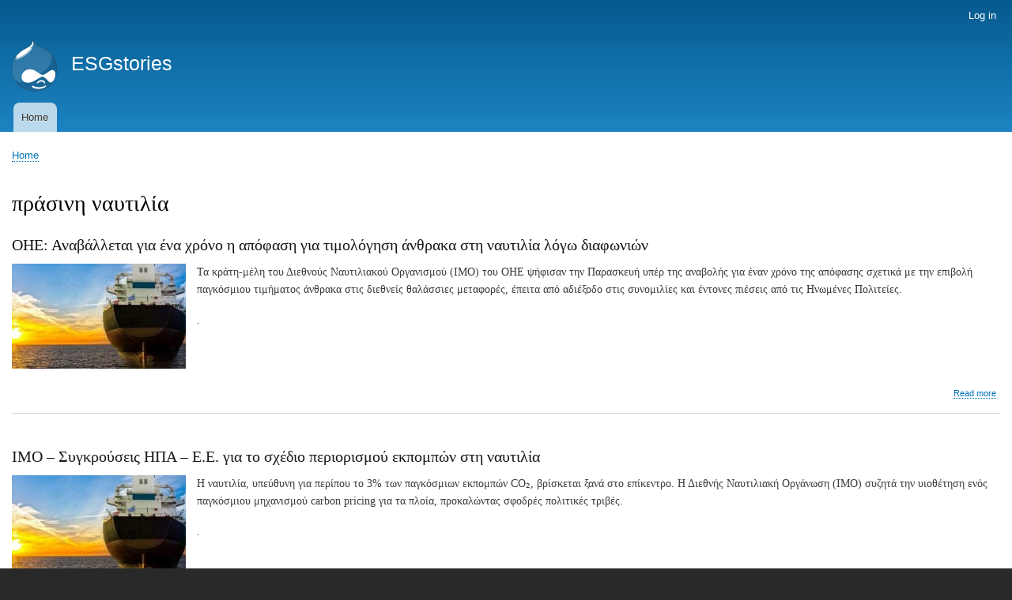

--- FILE ---
content_type: text/html; charset=UTF-8
request_url: https://hq.esgstories.gr/prasini-naytilia
body_size: 6347
content:
<!DOCTYPE html>
<html lang="en" dir="ltr" prefix="content: http://purl.org/rss/1.0/modules/content/  dc: http://purl.org/dc/terms/  foaf: http://xmlns.com/foaf/0.1/  og: http://ogp.me/ns#  rdfs: http://www.w3.org/2000/01/rdf-schema#  schema: http://schema.org/  sioc: http://rdfs.org/sioc/ns#  sioct: http://rdfs.org/sioc/types#  skos: http://www.w3.org/2004/02/skos/core#  xsd: http://www.w3.org/2001/XMLSchema# ">
  <head>
    <meta charset="utf-8" />
<meta name="Generator" content="Drupal 9 (https://www.drupal.org)" />
<meta name="MobileOptimized" content="width" />
<meta name="HandheldFriendly" content="true" />
<meta name="viewport" content="width=device-width, initial-scale=1.0" />
<link rel="shortcut icon" href="/core/themes/bartik/favicon.ico" type="image/vnd.microsoft.icon" />
<link rel="canonical" href="/prasini-naytilia" />
<link rel="shortlink" href="/taxonomy/term/1260" />
<link rel="delete-form" href="/taxonomy/term/1260/delete" />
<link rel="edit-form" href="/taxonomy/term/1260/edit" />
<link rel="alternate" type="application/rss+xml" title="πράσινη ναυτιλία" href="https://hq.esgstories.gr/taxonomy/term/1260/feed" />

    <title>πράσινη ναυτιλία | ESGstories</title>
    <link rel="stylesheet" media="all" href="/sites/default/files/css/css_v18WUm75dSk_A-DeLZcRjivGVxxUXl9PCwLE_JJpyIk.css" />
<link rel="stylesheet" media="all" href="/sites/default/files/css/css_Uz9QWY9HbOngg53sQMvJYPtggCUiIRIbE1IpomHaQIs.css" />
<link rel="stylesheet" media="print" href="/sites/default/files/css/css_Z5jMg7P_bjcW9iUzujI7oaechMyxQTUqZhHJ_aYSq04.css" />

    
  </head>
  <body class="layout-no-sidebars path-taxonomy">
        <a href="#main-content" class="visually-hidden focusable skip-link">
      Skip to main content
    </a>
    
      <div class="dialog-off-canvas-main-canvas" data-off-canvas-main-canvas>
    <div id="page-wrapper">
  <div id="page">
    <header id="header" class="header" role="banner">
      <div class="section layout-container clearfix">
          <div class="region region-secondary-menu">
    
<nav role="navigation" aria-labelledby="block-bartik-account-menu-menu" id="block-bartik-account-menu" class="block block-menu navigation menu--account">
            
  <h2 class="visually-hidden" id="block-bartik-account-menu-menu">User account menu</h2>
  

        <div class="content">
            <div class="menu-toggle-target menu-toggle-target-show" id="show-block-bartik-account-menu"></div>
      <div class="menu-toggle-target" id="hide-block-bartik-account-menu"></div>
      <a class="menu-toggle" href="#show-block-bartik-account-menu">Show &mdash; User account menu</a>
      <a class="menu-toggle menu-toggle--hide" href="#hide-block-bartik-account-menu">Hide &mdash; User account menu</a>
      
              <ul class="clearfix menu">
                    <li class="menu-item">
        <a href="/user/login" data-drupal-link-system-path="user/login">Log in</a>
              </li>
        </ul>
  


    </div>
  </nav>

  </div>

          <div class="clearfix region region-header">
    <div id="block-bartik-branding" class="clearfix site-branding block block-system block-system-branding-block">
  
    
        <a href="/" rel="home" class="site-branding__logo">
      <img src="/core/themes/bartik/logo.svg" alt="Home" />
    </a>
        <div class="site-branding__text">
              <div class="site-branding__name">
          <a href="/" rel="home">ESGstories</a>
        </div>
                </div>
  </div>

  </div>

          <div class="region region-primary-menu">
    
<nav role="navigation" aria-labelledby="block-bartik-main-menu-menu" id="block-bartik-main-menu" class="block block-menu navigation menu--main">
            
  <h2 class="visually-hidden" id="block-bartik-main-menu-menu">Main navigation</h2>
  

        <div class="content">
            <div class="menu-toggle-target menu-toggle-target-show" id="show-block-bartik-main-menu"></div>
      <div class="menu-toggle-target" id="hide-block-bartik-main-menu"></div>
      <a class="menu-toggle" href="#show-block-bartik-main-menu">Show &mdash; Main navigation</a>
      <a class="menu-toggle menu-toggle--hide" href="#hide-block-bartik-main-menu">Hide &mdash; Main navigation</a>
      
              <ul class="clearfix menu">
                    <li class="menu-item">
        <a href="/" data-drupal-link-system-path="&lt;front&gt;">Home</a>
              </li>
        </ul>
  


    </div>
  </nav>

  </div>

      </div>
    </header>
          <div class="highlighted">
        <aside class="layout-container section clearfix" role="complementary">
            <div class="region region-highlighted">
    <div data-drupal-messages-fallback class="hidden"></div>

  </div>

        </aside>
      </div>
            <div id="main-wrapper" class="layout-main-wrapper layout-container clearfix">
      <div id="main" class="layout-main clearfix">
          <div class="region region-breadcrumb">
    <div id="block-bartik-breadcrumbs" class="block block-system block-system-breadcrumb-block">
  
    
      <div class="content">
        <nav class="breadcrumb" role="navigation" aria-labelledby="system-breadcrumb">
    <h2 id="system-breadcrumb" class="visually-hidden">Breadcrumb</h2>
    <ol>
          <li>
                  <a href="/">Home</a>
              </li>
        </ol>
  </nav>

    </div>
  </div>

  </div>

        <main id="content" class="column main-content" role="main">
          <section class="section">
            <a id="main-content" tabindex="-1"></a>
              <div class="region region-content">
    <div id="block-bartik-page-title" class="block block-core block-page-title-block">
  
    
      <div class="content">
      

  <h1 class="title page-title">πράσινη ναυτιλία</h1>


    </div>
  </div>
<div id="block-bartik-content" class="block block-system block-system-main-block">
  
    
      <div class="content">
      <div class="views-element-container"><div class="view view-taxonomy-term view-id-taxonomy_term view-display-id-page_1 js-view-dom-id-eeabff441fb6676ac9024af316c22f8aa89af8c4469282a61fb053e66ee92b6f">
  
    
      <div class="view-header">
      <div about="/prasini-naytilia" id="taxonomy-term-1260" class="taxonomy-term vocabulary-tags">
  
    
  <div class="content">
    
  </div>
</div>

    </div>
      
      <div class="view-content">
          <div class="views-row">
<article data-history-node-id="13270" role="article" about="/naytilia/oie-anaballetai-gia-ena-hrono-i-apofasi-gia-timologisi-anthraka-sti-naytilia-logo" typeof="schema:Article" class="node node--type-article node--view-mode-teaser clearfix">
  <header>
    
            <h2 class="node__title">
        <a href="/naytilia/oie-anaballetai-gia-ena-hrono-i-apofasi-gia-timologisi-anthraka-sti-naytilia-logo" rel="bookmark"><span property="schema:name" class="field field--name-title field--type-string field--label-hidden">ΟΗΕ: Αναβάλλεται για ένα χρόνο η απόφαση για τιμολόγηση άνθρακα στη ναυτιλία λόγω διαφωνιών</span>
</a>
      </h2>
          <span property="schema:name" content="ΟΗΕ: Αναβάλλεται για ένα χρόνο η απόφαση για τιμολόγηση άνθρακα στη ναυτιλία λόγω διαφωνιών" class="rdf-meta hidden"></span>

      </header>
  <div class="node__content clearfix">
    
            <div class="field field--name-field-image field--type-image field--label-hidden field__item">  <a href="/naytilia/oie-anaballetai-gia-ena-hrono-i-apofasi-gia-timologisi-anthraka-sti-naytilia-logo" hreflang="en"><img property="schema:image" src="/sites/default/files/styles/medium/public/2025-10/nautilia-768x348-1_0.jpg?itok=s_tfeI-e" width="220" height="133" alt="" loading="lazy" typeof="foaf:Image" class="image-style-medium" />

</a>
</div>
      
            <div property="schema:text" class="clearfix text-formatted field field--name-body field--type-text-with-summary field--label-hidden field__item"><p>Τα κράτη-μέλη του Διεθνούς Ναυτιλιακού Οργανισμού (ΙΜΟ) του ΟΗΕ ψήφισαν την Παρασκευή υπέρ της αναβολής για έναν χρόνο της απόφασης σχετικά με την επιβολή παγκόσμιου τιμήματος άνθρακα στις διεθνείς θαλάσσιες μεταφορές, έπειτα από αδιέξοδο στις συνομιλίες και έντονες πιέσεις από τις Ηνωμένες Πολιτείες.</p>
<p>.</p></div>
        <div class="node__links">
    <ul class="links inline"><li class="node-readmore"><a href="/naytilia/oie-anaballetai-gia-ena-hrono-i-apofasi-gia-timologisi-anthraka-sti-naytilia-logo" rel="tag" title="ΟΗΕ: Αναβάλλεται για ένα χρόνο η απόφαση για τιμολόγηση άνθρακα στη ναυτιλία λόγω διαφωνιών" hreflang="en">Read more<span class="visually-hidden"> about ΟΗΕ: Αναβάλλεται για ένα χρόνο η απόφαση για τιμολόγηση άνθρακα στη ναυτιλία λόγω διαφωνιών</span></a></li></ul>  </div>

  </div>
</article>
</div>
    <div class="views-row">
<article data-history-node-id="13217" role="article" about="/naytilia/imo-sygkroyseis-ipa-ee-gia-shedio-periorismoy-ekpompon-sti-naytilia" typeof="schema:Article" class="node node--type-article node--view-mode-teaser clearfix">
  <header>
    
            <h2 class="node__title">
        <a href="/naytilia/imo-sygkroyseis-ipa-ee-gia-shedio-periorismoy-ekpompon-sti-naytilia" rel="bookmark"><span property="schema:name" class="field field--name-title field--type-string field--label-hidden">IMO – Συγκρούσεις ΗΠΑ – Ε.Ε. για το σχέδιο περιορισμού εκπομπών στη ναυτιλία</span>
</a>
      </h2>
          <span property="schema:name" content="IMO – Συγκρούσεις ΗΠΑ – Ε.Ε. για το σχέδιο περιορισμού εκπομπών στη ναυτιλία" class="rdf-meta hidden"></span>

      </header>
  <div class="node__content clearfix">
    
            <div class="field field--name-field-image field--type-image field--label-hidden field__item">  <a href="/naytilia/imo-sygkroyseis-ipa-ee-gia-shedio-periorismoy-ekpompon-sti-naytilia" hreflang="en"><img property="schema:image" src="/sites/default/files/styles/medium/public/2025-10/nautilia-768x348-1.jpg?itok=mzVtAK48" width="220" height="133" alt="" loading="lazy" typeof="foaf:Image" class="image-style-medium" />

</a>
</div>
      
            <div property="schema:text" class="clearfix text-formatted field field--name-body field--type-text-with-summary field--label-hidden field__item"><p>Η ναυτιλία, υπεύθυνη για περίπου το 3% των παγκόσμιων εκπομπών CO₂, βρίσκεται ξανά στο επίκεντρο. Η Διεθνής Ναυτιλιακή Οργάνωση (IMO) συζητά την υιοθέτηση ενός παγκόσμιου μηχανισμού carbon pricing για τα πλοία, προκαλώντας σφοδρές πολιτικές τριβές.</p>
<p>.</p></div>
        <div class="node__links">
    <ul class="links inline"><li class="node-readmore"><a href="/naytilia/imo-sygkroyseis-ipa-ee-gia-shedio-periorismoy-ekpompon-sti-naytilia" rel="tag" title="IMO – Συγκρούσεις ΗΠΑ – Ε.Ε. για το σχέδιο περιορισμού εκπομπών στη ναυτιλία" hreflang="en">Read more<span class="visually-hidden"> about IMO – Συγκρούσεις ΗΠΑ – Ε.Ε. για το σχέδιο περιορισμού εκπομπών στη ναυτιλία</span></a></li></ul>  </div>

  </div>
</article>
</div>
    <div class="views-row">
<article data-history-node-id="13135" role="article" about="/naytilia/palioy-diana-shipping-esg-tha-kanei-tis-etaireies-mas-kalyteres" typeof="schema:Article" class="node node--type-article node--view-mode-teaser clearfix">
  <header>
    
            <h2 class="node__title">
        <a href="/naytilia/palioy-diana-shipping-esg-tha-kanei-tis-etaireies-mas-kalyteres" rel="bookmark"><span property="schema:name" class="field field--name-title field--type-string field--label-hidden">Παληού (Diana Shipping): «Το ESG θα κάνει τις εταιρείες μας καλύτερες»</span>
</a>
      </h2>
          <span property="schema:name" content="Παληού (Diana Shipping): «Το ESG θα κάνει τις εταιρείες μας καλύτερες»" class="rdf-meta hidden"></span>

      </header>
  <div class="node__content clearfix">
    
            <div class="field field--name-field-image field--type-image field--label-hidden field__item">  <a href="/naytilia/palioy-diana-shipping-esg-tha-kanei-tis-etaireies-mas-kalyteres" hreflang="en"><img property="schema:image" src="/sites/default/files/styles/medium/public/2025-10/202510011136299897.jpg?itok=gz60rzQH" width="220" height="131" alt="" loading="lazy" typeof="foaf:Image" class="image-style-medium" />

</a>
</div>
      
            <div property="schema:text" class="clearfix text-formatted field field--name-body field--type-text-with-summary field--label-hidden field__item"><p>Tις στρατηγικές που ακολουθεί η εταιρεία της αναφορικά με την ενεργειακή αναβάθμιση του στόλου και την ανάγκη κατάρτισης και επανεκπαίδευσης επαγγελματιών του κλάδου σε στεριά και θάλασσα ανέδειξε η κ. Σεμίραμις Παληού, CEO της Diana Shipping, στο 15ο Capital Link Operational Excellence in Shipping Forum, όπου συμμετείχε ως ομιλήτρια σε πάνελ.</p>
<p>.</p></div>
        <div class="node__links">
    <ul class="links inline"><li class="node-readmore"><a href="/naytilia/palioy-diana-shipping-esg-tha-kanei-tis-etaireies-mas-kalyteres" rel="tag" title="Παληού (Diana Shipping): «Το ESG θα κάνει τις εταιρείες μας καλύτερες»" hreflang="en">Read more<span class="visually-hidden"> about Παληού (Diana Shipping): «Το ESG θα κάνει τις εταιρείες μας καλύτερες»</span></a></li></ul>  </div>

  </div>
</article>
</div>
    <div class="views-row">
<article data-history-node-id="12931" role="article" about="/naytilia/i-naytilia-strefetai-se-enallaktika-kaysima-meta-2030-problepoyn-stelehi" typeof="schema:Article" class="node node--type-article node--view-mode-teaser clearfix">
  <header>
    
            <h2 class="node__title">
        <a href="/naytilia/i-naytilia-strefetai-se-enallaktika-kaysima-meta-2030-problepoyn-stelehi" rel="bookmark"><span property="schema:name" class="field field--name-title field--type-string field--label-hidden">Η ναυτιλία στρέφεται σε εναλλακτικά καύσιμα μετά το 2030, προβλέπουν στελέχη</span>
</a>
      </h2>
          <span property="schema:name" content="Η ναυτιλία στρέφεται σε εναλλακτικά καύσιμα μετά το 2030, προβλέπουν στελέχη" class="rdf-meta hidden"></span>

      </header>
  <div class="node__content clearfix">
    
            <div class="field field--name-field-image field--type-image field--label-hidden field__item">  <a href="/naytilia/i-naytilia-strefetai-se-enallaktika-kaysima-meta-2030-problepoyn-stelehi" hreflang="en"><img property="schema:image" src="/sites/default/files/styles/medium/public/2025-09/images.jpg?itok=HX_rmOFb" width="220" height="146" alt="" loading="lazy" typeof="foaf:Image" class="image-style-medium" />

</a>
</div>
      
            <div property="schema:text" class="clearfix text-formatted field field--name-body field--type-text-with-summary field--label-hidden field__item"><p>Η μετάβαση της ναυτιλίας σε καύσιμα χαμηλών εκπομπών άνθρακα αναμένεται να επιταχυνθεί μετά το 2030, καθώς τα αυστηρότερα πρότυπα εκπομπών τίθενται σε εφαρμογή, εκτίμησαν στελέχη μεγάλων ναυτιλιακών εταιρειών μιλώντας στο συνέδριο APPEC στη Σιγκαπούρη.</p>
<p>.</p>
<p>Μέχρι το τέλος αυτής της δεκαετίας η πρόοδος αναμένεται να παραμείνει σταδιακή, καθώς οι εταιρείες καλούνται να ισορροπήσουν ανάμεσα στην αστάθεια του εμπορίου και τη γεωπολιτική αβεβαιότητα. Ωστόσο, η πραγματική στροφή σε εναλλακτικά καύσιμα εκτιμάται ότι θα σημειωθεί την περίοδο 2030–2040.</p></div>
        <div class="node__links">
    <ul class="links inline"><li class="node-readmore"><a href="/naytilia/i-naytilia-strefetai-se-enallaktika-kaysima-meta-2030-problepoyn-stelehi" rel="tag" title="Η ναυτιλία στρέφεται σε εναλλακτικά καύσιμα μετά το 2030, προβλέπουν στελέχη" hreflang="en">Read more<span class="visually-hidden"> about Η ναυτιλία στρέφεται σε εναλλακτικά καύσιμα μετά το 2030, προβλέπουν στελέχη</span></a></li></ul>  </div>

  </div>
</article>
</div>
    <div class="views-row">
<article data-history-node-id="12745" role="article" about="/naytilia/oi-ipa-aporriptoyn-shedio-toy-oie-gia-midenikes-ekpompes-sti-naytilia" typeof="schema:Article" class="node node--type-article node--view-mode-teaser clearfix">
  <header>
    
            <h2 class="node__title">
        <a href="/naytilia/oi-ipa-aporriptoyn-shedio-toy-oie-gia-midenikes-ekpompes-sti-naytilia" rel="bookmark"><span property="schema:name" class="field field--name-title field--type-string field--label-hidden">Οι ΗΠΑ απορρίπτουν το σχέδιο του ΟΗΕ για μηδενικές εκπομπές στη ναυτιλία</span>
</a>
      </h2>
          <span property="schema:name" content="Οι ΗΠΑ απορρίπτουν το σχέδιο του ΟΗΕ για μηδενικές εκπομπές στη ναυτιλία" class="rdf-meta hidden"></span>

      </header>
  <div class="node__content clearfix">
    
            <div class="field field--name-field-image field--type-image field--label-hidden field__item">  <a href="/naytilia/oi-ipa-aporriptoyn-shedio-toy-oie-gia-midenikes-ekpompes-sti-naytilia" hreflang="en"><img property="schema:image" src="/sites/default/files/styles/medium/public/2025-08/nautilia-768x348-1.jpg?itok=nFTneSwz" width="220" height="100" alt="" loading="lazy" typeof="foaf:Image" class="image-style-medium" />

</a>
</div>
      
            <div property="schema:text" class="clearfix text-formatted field field--name-body field--type-text-with-summary field--label-hidden field__item"><p>Οι Ηνωμένες Πολιτείες απέρριψαν την Τρίτη την πρόταση του Διεθνούς Ναυτιλιακού Οργανισμού (IMO) για το Πλαίσιο Μηδενικών Εκπομπών (Net-Zero Framework), που αποσκοπεί στη μείωση των παγκόσμιων εκπομπών αερίων του θερμοκηπίου από τη διεθνή ναυτιλία, και προειδοποίησαν για δράση κατά των χωρών που το υποστηρίζουν, αναφέρει το Reuters.</p>
<p>.</p>
<p>Η ανακοίνωση έγινε σε κοινή δήλωση των Υπουργών Εξωτερικών Μάρκο Ρούμπιο, Εμπορίου Χάουαρντ Λάτνικ, Ενέργειας Κρις Ράιτ και Μεταφορών Σον Ντάφι, ενόψει της ψηφοφορίας του Οκτωβρίου στον οργανισμό ναυτιλίας του ΟΗΕ.</p></div>
        <div class="node__links">
    <ul class="links inline"><li class="node-readmore"><a href="/naytilia/oi-ipa-aporriptoyn-shedio-toy-oie-gia-midenikes-ekpompes-sti-naytilia" rel="tag" title="Οι ΗΠΑ απορρίπτουν το σχέδιο του ΟΗΕ για μηδενικές εκπομπές στη ναυτιλία" hreflang="en">Read more<span class="visually-hidden"> about Οι ΗΠΑ απορρίπτουν το σχέδιο του ΟΗΕ για μηδενικές εκπομπές στη ναυτιλία</span></a></li></ul>  </div>

  </div>
</article>
</div>
    <div class="views-row">
<article data-history-node-id="12588" role="article" about="/naytilia/nea-kampania-tis-clia-gia-ti-biosimi-anaptyxi-tis-kroyazieras-stin-ellada" typeof="schema:Article" class="node node--type-article node--view-mode-teaser clearfix">
  <header>
    
            <h2 class="node__title">
        <a href="/naytilia/nea-kampania-tis-clia-gia-ti-biosimi-anaptyxi-tis-kroyazieras-stin-ellada" rel="bookmark"><span property="schema:name" class="field field--name-title field--type-string field--label-hidden">Νέα καμπάνια της CLIA για τη βιώσιμη ανάπτυξη της κρουαζιέρας στην Ελλάδα</span>
</a>
      </h2>
          <span property="schema:name" content="Νέα καμπάνια της CLIA για τη βιώσιμη ανάπτυξη της κρουαζιέρας στην Ελλάδα" class="rdf-meta hidden"></span>

      </header>
  <div class="node__content clearfix">
    
            <div class="field field--name-field-image field--type-image field--label-hidden field__item">  <a href="/naytilia/nea-kampania-tis-clia-gia-ti-biosimi-anaptyxi-tis-kroyazieras-stin-ellada" hreflang="en"><img property="schema:image" src="/sites/default/files/styles/medium/public/2025-07/CLIA_AllAboardGreece-Campaign_240725.jpg?itok=VLtw_wS8" width="220" height="124" alt="" loading="lazy" typeof="foaf:Image" class="image-style-medium" />

</a>
</div>
      
            <div property="schema:text" class="clearfix text-formatted field field--name-body field--type-text-with-summary field--label-hidden field__item"><p><span><span><span><span><span><span><span><span><span><span><span>Με στόχο την ενίσχυση της συνεργασίας και της βιώσιμης ανάπτυξης στον τομέα της κρουαζιέρας, η Διεθνής Ένωση Εταιρειών Κρουαζιέρας (CLIA) εγκαινίασε την καμπάνια "All Aboard Greece", μια πρωτοβουλία που φέρνει κοντά εκπροσώπους της ελληνικής κυβέρνησης, λιμενικών αρχών, τουριστικών φορέων, επαγγελματιών και ακαδημαϊκών.</span></span></span></span></span></span></span></span></span></span></span></p></div>
        <div class="node__links">
    <ul class="links inline"><li class="node-readmore"><a href="/naytilia/nea-kampania-tis-clia-gia-ti-biosimi-anaptyxi-tis-kroyazieras-stin-ellada" rel="tag" title="Νέα καμπάνια της CLIA για τη βιώσιμη ανάπτυξη της κρουαζιέρας στην Ελλάδα" hreflang="en">Read more<span class="visually-hidden"> about Νέα καμπάνια της CLIA για τη βιώσιμη ανάπτυξη της κρουαζιέρας στην Ελλάδα</span></a></li></ul>  </div>

  </div>
</article>
</div>
    <div class="views-row">
<article data-history-node-id="12110" role="article" about="/naytilia/oi-ellinikes-etaireies-kyriarhoyn-sta-trita-esg-shipping-awards" typeof="schema:Article" class="node node--type-article node--view-mode-teaser clearfix">
  <header>
    
            <h2 class="node__title">
        <a href="/naytilia/oi-ellinikes-etaireies-kyriarhoyn-sta-trita-esg-shipping-awards" rel="bookmark"><span property="schema:name" class="field field--name-title field--type-string field--label-hidden">Οι ελληνικές εταιρείες κυριαρχούν στα τρίτα ESG Shipping Awards</span>
</a>
      </h2>
          <span property="schema:name" content="Οι ελληνικές εταιρείες κυριαρχούν στα τρίτα ESG Shipping Awards" class="rdf-meta hidden"></span>

      </header>
  <div class="node__content clearfix">
    
            <div class="field field--name-field-image field--type-image field--label-hidden field__item">  <a href="/naytilia/oi-ellinikes-etaireies-kyriarhoyn-sta-trita-esg-shipping-awards" hreflang="en"><img property="schema:image" src="/sites/default/files/styles/medium/public/2025-06/ESG%20Awards%202025%20All%20Winners.png?itok=BUKUOTfH" width="220" height="124" alt="" loading="lazy" typeof="foaf:Image" class="image-style-medium" />

</a>
</div>
      
            <div property="schema:text" class="clearfix text-formatted field field--name-body field--type-text-with-summary field--label-hidden field__item"><p>Οι ελληνικές ναυτιλιακές εταιρείες κυριάρχησαν στη φετινή διεθνή διοργάνωση των ESG Shipping Awards, που απονέμει βραβεία στους ηγέτες του κλάδου στον τομέα της βιωσιμότητας.</p>
<p>.</p>
<p>Η εκδήλωση πραγματοποιήθηκε στην Αθήνα, υπό την αιγίδα του Υπουργείου Ναυτιλίας και Νησιωτικής Πολιτικής και του <a href="https://www.seasearcher.com/company/54787/overview">Ελληνικού Ναυτιλιακού Επιμελητηρίου</a>.</p>
<p>Εξέχοντα ονόματα της ελληνικής ναυτιλίας και της διαχείρισης πλοίων κέρδισαν χρυσά βραβεία, την υψηλότερη διάκριση, σε επτά από τις δέκα κατηγορίες του διαγωνισμού.</p></div>
        <div class="node__links">
    <ul class="links inline"><li class="node-readmore"><a href="/naytilia/oi-ellinikes-etaireies-kyriarhoyn-sta-trita-esg-shipping-awards" rel="tag" title="Οι ελληνικές εταιρείες κυριαρχούν στα τρίτα ESG Shipping Awards" hreflang="en">Read more<span class="visually-hidden"> about Οι ελληνικές εταιρείες κυριαρχούν στα τρίτα ESG Shipping Awards</span></a></li></ul>  </div>

  </div>
</article>
</div>
    <div class="views-row">
<article data-history-node-id="11651" role="article" about="/lianemporio/oi-ipa-apohoroyn-apo-tis-synomilies-gia-co2-sti-naytilia" typeof="schema:Article" class="node node--type-article node--view-mode-teaser clearfix">
  <header>
    
            <h2 class="node__title">
        <a href="/lianemporio/oi-ipa-apohoroyn-apo-tis-synomilies-gia-co2-sti-naytilia" rel="bookmark"><span property="schema:name" class="field field--name-title field--type-string field--label-hidden">Οι ΗΠΑ αποχωρούν από τις συνομιλίες για το CO2 στη ναυτιλία</span>
</a>
      </h2>
          <span property="schema:name" content="Οι ΗΠΑ αποχωρούν από τις συνομιλίες για το CO2 στη ναυτιλία" class="rdf-meta hidden"></span>

      </header>
  <div class="node__content clearfix">
    
            <div class="field field--name-field-image field--type-image field--label-hidden field__item">  <a href="/lianemporio/oi-ipa-apohoroyn-apo-tis-synomilies-gia-co2-sti-naytilia" hreflang="en"><img property="schema:image" src="/sites/default/files/styles/medium/public/2025-04/1000004700.jpg?itok=LjwgXmN3" width="220" height="110" alt="" loading="lazy" typeof="foaf:Image" class="image-style-medium" />

</a>
</div>
      
            <div property="schema:text" class="clearfix text-formatted field field--name-body field--type-text-with-summary field--label-hidden field__item"><p>Οι ΗΠΑ αποσύρθηκαν από τις συνομιλίες στο Λονδίνο για την προώθηση της απεξάρτησης από τον άνθρακα στον τομέα της ναυτιλίας και η Ουάσινγκτον θα εξετάσει «αμοιβαία μέτρα» για να αντισταθμίσει τυχόν τέλη που χρεώνονται στα αμερικανικά πλοία, σύμφωνα με διπλωματικό σημείωμα, αναφέρει το Reuters.</p>
<p>.</p>
<p>Οι αντιπρόσωποι βρίσκονται αυτή την εβδομάδα στην έδρα του ναυτιλιακού οργανισμού του ΟΗΕ για διαπραγματεύσεις σχετικά με τα μέτρα απαλλαγής από τον άνθρακα, με στόχο να επιτρέψει στην παγκόσμια ναυτιλιακή βιομηχανία να φθάσει στο καθαρό μηδέν μέχρι «περίπου το 2050».</p></div>
        <div class="node__links">
    <ul class="links inline"><li class="node-readmore"><a href="/lianemporio/oi-ipa-apohoroyn-apo-tis-synomilies-gia-co2-sti-naytilia" rel="tag" title="Οι ΗΠΑ αποχωρούν από τις συνομιλίες για το CO2 στη ναυτιλία" hreflang="en">Read more<span class="visually-hidden"> about Οι ΗΠΑ αποχωρούν από τις συνομιλίες για το CO2 στη ναυτιλία</span></a></li></ul>  </div>

  </div>
</article>
</div>
    <div class="views-row">
<article data-history-node-id="10850" role="article" about="/naytilia/elliniki-aktoploia-sta-320-ekat-eyro-kostos-toy-fit-55" typeof="schema:Article" class="node node--type-article node--view-mode-teaser clearfix">
  <header>
    
            <h2 class="node__title">
        <a href="/naytilia/elliniki-aktoploia-sta-320-ekat-eyro-kostos-toy-fit-55" rel="bookmark"><span property="schema:name" class="field field--name-title field--type-string field--label-hidden">Ελληνική ακτοπλοΐα: Στα 320 εκατ. ευρώ το κόστος του “Fit for 55”</span>
</a>
      </h2>
          <span property="schema:name" content="Ελληνική ακτοπλοΐα: Στα 320 εκατ. ευρώ το κόστος του “Fit for 55”" class="rdf-meta hidden"></span>

      </header>
  <div class="node__content clearfix">
    
            <div class="field field--name-field-image field--type-image field--label-hidden field__item">  <a href="/naytilia/elliniki-aktoploia-sta-320-ekat-eyro-kostos-toy-fit-55" hreflang="en"><img property="schema:image" src="/sites/default/files/styles/medium/public/2025-01/limani-peiraias-arthro.jpg?itok=n4yM4tl7" width="220" height="124" alt="" loading="lazy" typeof="foaf:Image" class="image-style-medium" />

</a>
</div>
      
            <div property="schema:text" class="clearfix text-formatted field field--name-body field--type-text-with-summary field--label-hidden field__item"><p>Τις πιθανές επιπτώσεις στην ελληνική ακτοπλοΐα από την ευρωπαϊκή νομοθεσία «Fit for 55», κατ’ επέκταση, στην οικονομία των νησιωτικών περιοχών, αναλύει μελέτη του Ιδρύματος Οικονομικών και Βιομηχανικών Ερευνών (ΙΟΒΕ).</p>
<p>.</p></div>
        <div class="node__links">
    <ul class="links inline"><li class="node-readmore"><a href="/naytilia/elliniki-aktoploia-sta-320-ekat-eyro-kostos-toy-fit-55" rel="tag" title="Ελληνική ακτοπλοΐα: Στα 320 εκατ. ευρώ το κόστος του “Fit for 55”" hreflang="en">Read more<span class="visually-hidden"> about Ελληνική ακτοπλοΐα: Στα 320 εκατ. ευρώ το κόστος του “Fit for 55”</span></a></li></ul>  </div>

  </div>
</article>
</div>
    <div class="views-row">
<article data-history-node-id="10843" role="article" about="/naytilia/stylianidis-oi-protoboylies-gia-ti-biosimotita-tis-aktoploias" typeof="schema:Article" class="node node--type-article node--view-mode-teaser clearfix">
  <header>
    
            <h2 class="node__title">
        <a href="/naytilia/stylianidis-oi-protoboylies-gia-ti-biosimotita-tis-aktoploias" rel="bookmark"><span property="schema:name" class="field field--name-title field--type-string field--label-hidden">Στυλιανίδης: Οι πρωτοβουλίες για τη βιωσιμότητα της ακτοπλοΐας</span>
</a>
      </h2>
          <span property="schema:name" content="Στυλιανίδης: Οι πρωτοβουλίες για τη βιωσιμότητα της ακτοπλοΐας" class="rdf-meta hidden"></span>

      </header>
  <div class="node__content clearfix">
    
            <div class="field field--name-field-image field--type-image field--label-hidden field__item">  <a href="/naytilia/stylianidis-oi-protoboylies-gia-ti-biosimotita-tis-aktoploias" hreflang="en"><img property="schema:image" src="/sites/default/files/styles/medium/public/2025-01/nautilia_Intime-768x480.jpg?itok=-MM0UAPD" width="220" height="138" alt="" loading="lazy" typeof="foaf:Image" class="image-style-medium" />

</a>
</div>
      
            <div property="schema:text" class="clearfix text-formatted field field--name-body field--type-text-with-summary field--label-hidden field__item"><p>Στις παρεμβάσεις του υπουργείου Ναυτιλίας και Νησιωτικής Πολιτικής για τη βιωσιμότητα της ελληνικής ακτοπλοΐας και της ναυπηγοεπισκευής, αναφέρθηκε ο αρμόδιος υπουργός, μιλώντας σε ημερίδα του Συνδέσμου Επιχειρήσεων Επιβατηγού Ναυτιλίας (ΣΕΕΝ), με τίτλο: «Σύγχρονες Ακτοπλοϊκές Μεταφορές, Βιώσιμη ανάπτυξη των Νησιών».</p>
<p>.</p></div>
        <div class="node__links">
    <ul class="links inline"><li class="node-readmore"><a href="/naytilia/stylianidis-oi-protoboylies-gia-ti-biosimotita-tis-aktoploias" rel="tag" title="Στυλιανίδης: Οι πρωτοβουλίες για τη βιωσιμότητα της ακτοπλοΐας" hreflang="en">Read more<span class="visually-hidden"> about Στυλιανίδης: Οι πρωτοβουλίες για τη βιωσιμότητα της ακτοπλοΐας</span></a></li></ul>  </div>

  </div>
</article>
</div>

    </div>
  
        <nav class="pager" role="navigation" aria-labelledby="pagination-heading">
    <h4 id="pagination-heading" class="pager__heading visually-hidden">Pagination</h4>
    <ul class="pager__items js-pager__items">
                    <li class="pager__item is-active">
          Page 1        </li>
                    <li class="pager__item pager__item--next">
          <a href="/prasini-naytilia?page=1" title="Go to next page" rel="next">
            <span class="visually-hidden">Next page</span>
            <span aria-hidden="true">››</span>
          </a>
        </li>
          </ul>
  </nav>

              <div class="feed-icons">
      <a href="https://hq.esgstories.gr/taxonomy/term/1260/feed" class="feed-icon">
  Subscribe to πράσινη ναυτιλία
</a>

    </div>
  </div>
</div>

    </div>
  </div>

  </div>

          </section>
        </main>
                      </div>
    </div>
        <footer class="site-footer">
      <div class="layout-container">
                      </div>
    </footer>
  </div>
</div>

  </div>

    
    
  </body>
</html>
